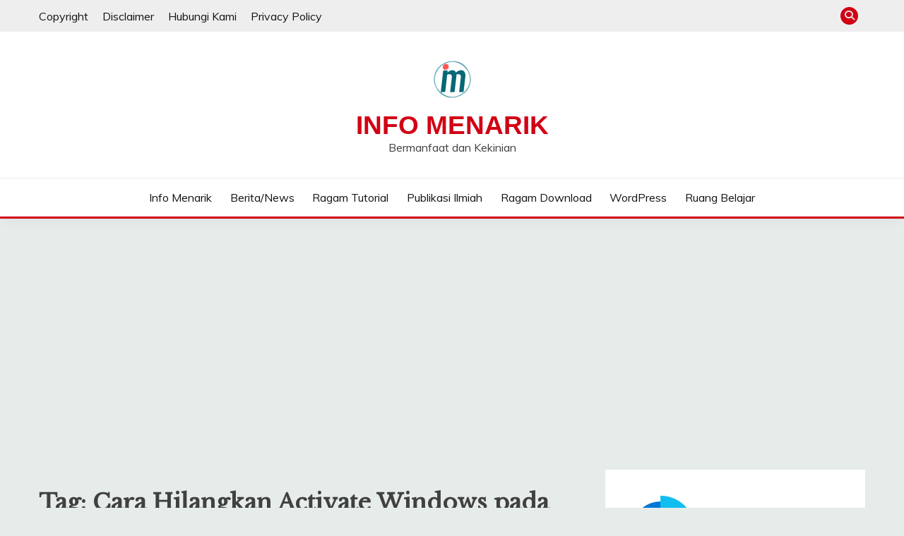

--- FILE ---
content_type: text/html; charset=UTF-8
request_url: https://infomenarik.org/tag/cara-hilangkan-activate-windows-pada-laptop/
body_size: 15668
content:
<!doctype html>
<html lang="id">
<head>
	<meta charset="UTF-8">
	<meta name="viewport" content="width=device-width, initial-scale=1">
	<link rel="profile" href="https://gmpg.org/xfn/11">

	<meta name='robots' content='index, follow, max-image-preview:large, max-snippet:-1, max-video-preview:-1' />

	<!-- This site is optimized with the Yoast SEO plugin v26.8 - https://yoast.com/product/yoast-seo-wordpress/ -->
	<title>Cara Hilangkan Activate Windows pada Laptop Archives - Info Menarik</title>
	<link rel="canonical" href="https://infomenarik.org/tag/cara-hilangkan-activate-windows-pada-laptop/" />
	<meta property="og:locale" content="id_ID" />
	<meta property="og:type" content="article" />
	<meta property="og:title" content="Cara Hilangkan Activate Windows pada Laptop Archives - Info Menarik" />
	<meta property="og:url" content="https://infomenarik.org/tag/cara-hilangkan-activate-windows-pada-laptop/" />
	<meta property="og:site_name" content="Info Menarik" />
	<meta name="twitter:card" content="summary_large_image" />
	<script type="application/ld+json" class="yoast-schema-graph">{"@context":"https://schema.org","@graph":[{"@type":"CollectionPage","@id":"https://infomenarik.org/tag/cara-hilangkan-activate-windows-pada-laptop/","url":"https://infomenarik.org/tag/cara-hilangkan-activate-windows-pada-laptop/","name":"Cara Hilangkan Activate Windows pada Laptop Archives - Info Menarik","isPartOf":{"@id":"https://infomenarik.org/#website"},"primaryImageOfPage":{"@id":"https://infomenarik.org/tag/cara-hilangkan-activate-windows-pada-laptop/#primaryimage"},"image":{"@id":"https://infomenarik.org/tag/cara-hilangkan-activate-windows-pada-laptop/#primaryimage"},"thumbnailUrl":"https://infomenarik.org/wp-content/uploads/2022/04/Exclude-1.png","breadcrumb":{"@id":"https://infomenarik.org/tag/cara-hilangkan-activate-windows-pada-laptop/#breadcrumb"},"inLanguage":"id"},{"@type":"ImageObject","inLanguage":"id","@id":"https://infomenarik.org/tag/cara-hilangkan-activate-windows-pada-laptop/#primaryimage","url":"https://infomenarik.org/wp-content/uploads/2022/04/Exclude-1.png","contentUrl":"https://infomenarik.org/wp-content/uploads/2022/04/Exclude-1.png","width":1280,"height":720,"caption":"Cara Hilangkan Activate Windows"},{"@type":"BreadcrumbList","@id":"https://infomenarik.org/tag/cara-hilangkan-activate-windows-pada-laptop/#breadcrumb","itemListElement":[{"@type":"ListItem","position":1,"name":"Home","item":"https://infomenarik.org/"},{"@type":"ListItem","position":2,"name":"Cara Hilangkan Activate Windows pada Laptop"}]},{"@type":"WebSite","@id":"https://infomenarik.org/#website","url":"https://infomenarik.org/","name":"Info Menarik","description":"Bermanfaat dan Kekinian","publisher":{"@id":"https://infomenarik.org/#organization"},"potentialAction":[{"@type":"SearchAction","target":{"@type":"EntryPoint","urlTemplate":"https://infomenarik.org/?s={search_term_string}"},"query-input":{"@type":"PropertyValueSpecification","valueRequired":true,"valueName":"search_term_string"}}],"inLanguage":"id"},{"@type":"Organization","@id":"https://infomenarik.org/#organization","name":"Info Menarik","url":"https://infomenarik.org/","logo":{"@type":"ImageObject","inLanguage":"id","@id":"https://infomenarik.org/#/schema/logo/image/","url":"https://infomenarik.org/wp-content/uploads/2022/04/cropped-Info-Menarik-2-e1649218359879.png","contentUrl":"https://infomenarik.org/wp-content/uploads/2022/04/cropped-Info-Menarik-2-e1649218359879.png","width":65,"height":65,"caption":"Info Menarik"},"image":{"@id":"https://infomenarik.org/#/schema/logo/image/"}}]}</script>
	<!-- / Yoast SEO plugin. -->


<link rel='dns-prefetch' href='//www.googletagmanager.com' />
<link rel='dns-prefetch' href='//fonts.googleapis.com' />
<link rel='dns-prefetch' href='//pagead2.googlesyndication.com' />
<link rel="alternate" type="application/rss+xml" title="Info Menarik &raquo; Feed" href="https://infomenarik.org/feed/" />
<link rel="alternate" type="application/rss+xml" title="Info Menarik &raquo; Umpan Komentar" href="https://infomenarik.org/comments/feed/" />
<script id="wpp-js" src="https://infomenarik.org/wp-content/plugins/wordpress-popular-posts/assets/js/wpp.min.js?ver=7.3.6" data-sampling="0" data-sampling-rate="100" data-api-url="https://infomenarik.org/wp-json/wordpress-popular-posts" data-post-id="0" data-token="52ede897fa" data-lang="0" data-debug="0"></script>
<link rel="alternate" type="application/rss+xml" title="Info Menarik &raquo; Cara Hilangkan Activate Windows pada Laptop Umpan Tag" href="https://infomenarik.org/tag/cara-hilangkan-activate-windows-pada-laptop/feed/" />
<style id='wp-img-auto-sizes-contain-inline-css'>
img:is([sizes=auto i],[sizes^="auto," i]){contain-intrinsic-size:3000px 1500px}
/*# sourceURL=wp-img-auto-sizes-contain-inline-css */
</style>
<link rel='stylesheet' id='dashicons-css' href='https://infomenarik.org/wp-includes/css/dashicons.min.css?ver=6.9' media='all' />
<link rel='stylesheet' id='post-views-counter-frontend-css' href='https://infomenarik.org/wp-content/plugins/post-views-counter/css/frontend.css?ver=1.7.3' media='all' />
<style id='wp-emoji-styles-inline-css'>

	img.wp-smiley, img.emoji {
		display: inline !important;
		border: none !important;
		box-shadow: none !important;
		height: 1em !important;
		width: 1em !important;
		margin: 0 0.07em !important;
		vertical-align: -0.1em !important;
		background: none !important;
		padding: 0 !important;
	}
/*# sourceURL=wp-emoji-styles-inline-css */
</style>
<style id='wp-block-library-inline-css'>
:root{--wp-block-synced-color:#7a00df;--wp-block-synced-color--rgb:122,0,223;--wp-bound-block-color:var(--wp-block-synced-color);--wp-editor-canvas-background:#ddd;--wp-admin-theme-color:#007cba;--wp-admin-theme-color--rgb:0,124,186;--wp-admin-theme-color-darker-10:#006ba1;--wp-admin-theme-color-darker-10--rgb:0,107,160.5;--wp-admin-theme-color-darker-20:#005a87;--wp-admin-theme-color-darker-20--rgb:0,90,135;--wp-admin-border-width-focus:2px}@media (min-resolution:192dpi){:root{--wp-admin-border-width-focus:1.5px}}.wp-element-button{cursor:pointer}:root .has-very-light-gray-background-color{background-color:#eee}:root .has-very-dark-gray-background-color{background-color:#313131}:root .has-very-light-gray-color{color:#eee}:root .has-very-dark-gray-color{color:#313131}:root .has-vivid-green-cyan-to-vivid-cyan-blue-gradient-background{background:linear-gradient(135deg,#00d084,#0693e3)}:root .has-purple-crush-gradient-background{background:linear-gradient(135deg,#34e2e4,#4721fb 50%,#ab1dfe)}:root .has-hazy-dawn-gradient-background{background:linear-gradient(135deg,#faaca8,#dad0ec)}:root .has-subdued-olive-gradient-background{background:linear-gradient(135deg,#fafae1,#67a671)}:root .has-atomic-cream-gradient-background{background:linear-gradient(135deg,#fdd79a,#004a59)}:root .has-nightshade-gradient-background{background:linear-gradient(135deg,#330968,#31cdcf)}:root .has-midnight-gradient-background{background:linear-gradient(135deg,#020381,#2874fc)}:root{--wp--preset--font-size--normal:16px;--wp--preset--font-size--huge:42px}.has-regular-font-size{font-size:1em}.has-larger-font-size{font-size:2.625em}.has-normal-font-size{font-size:var(--wp--preset--font-size--normal)}.has-huge-font-size{font-size:var(--wp--preset--font-size--huge)}.has-text-align-center{text-align:center}.has-text-align-left{text-align:left}.has-text-align-right{text-align:right}.has-fit-text{white-space:nowrap!important}#end-resizable-editor-section{display:none}.aligncenter{clear:both}.items-justified-left{justify-content:flex-start}.items-justified-center{justify-content:center}.items-justified-right{justify-content:flex-end}.items-justified-space-between{justify-content:space-between}.screen-reader-text{border:0;clip-path:inset(50%);height:1px;margin:-1px;overflow:hidden;padding:0;position:absolute;width:1px;word-wrap:normal!important}.screen-reader-text:focus{background-color:#ddd;clip-path:none;color:#444;display:block;font-size:1em;height:auto;left:5px;line-height:normal;padding:15px 23px 14px;text-decoration:none;top:5px;width:auto;z-index:100000}html :where(.has-border-color){border-style:solid}html :where([style*=border-top-color]){border-top-style:solid}html :where([style*=border-right-color]){border-right-style:solid}html :where([style*=border-bottom-color]){border-bottom-style:solid}html :where([style*=border-left-color]){border-left-style:solid}html :where([style*=border-width]){border-style:solid}html :where([style*=border-top-width]){border-top-style:solid}html :where([style*=border-right-width]){border-right-style:solid}html :where([style*=border-bottom-width]){border-bottom-style:solid}html :where([style*=border-left-width]){border-left-style:solid}html :where(img[class*=wp-image-]){height:auto;max-width:100%}:where(figure){margin:0 0 1em}html :where(.is-position-sticky){--wp-admin--admin-bar--position-offset:var(--wp-admin--admin-bar--height,0px)}@media screen and (max-width:600px){html :where(.is-position-sticky){--wp-admin--admin-bar--position-offset:0px}}

/*# sourceURL=wp-block-library-inline-css */
</style><style id='wp-block-page-list-inline-css'>
.wp-block-navigation .wp-block-page-list{align-items:var(--navigation-layout-align,initial);background-color:inherit;display:flex;flex-direction:var(--navigation-layout-direction,initial);flex-wrap:var(--navigation-layout-wrap,wrap);justify-content:var(--navigation-layout-justify,initial)}.wp-block-navigation .wp-block-navigation-item{background-color:inherit}.wp-block-page-list{box-sizing:border-box}
/*# sourceURL=https://infomenarik.org/wp-includes/blocks/page-list/style.min.css */
</style>
<style id='global-styles-inline-css'>
:root{--wp--preset--aspect-ratio--square: 1;--wp--preset--aspect-ratio--4-3: 4/3;--wp--preset--aspect-ratio--3-4: 3/4;--wp--preset--aspect-ratio--3-2: 3/2;--wp--preset--aspect-ratio--2-3: 2/3;--wp--preset--aspect-ratio--16-9: 16/9;--wp--preset--aspect-ratio--9-16: 9/16;--wp--preset--color--black: #000000;--wp--preset--color--cyan-bluish-gray: #abb8c3;--wp--preset--color--white: #ffffff;--wp--preset--color--pale-pink: #f78da7;--wp--preset--color--vivid-red: #cf2e2e;--wp--preset--color--luminous-vivid-orange: #ff6900;--wp--preset--color--luminous-vivid-amber: #fcb900;--wp--preset--color--light-green-cyan: #7bdcb5;--wp--preset--color--vivid-green-cyan: #00d084;--wp--preset--color--pale-cyan-blue: #8ed1fc;--wp--preset--color--vivid-cyan-blue: #0693e3;--wp--preset--color--vivid-purple: #9b51e0;--wp--preset--gradient--vivid-cyan-blue-to-vivid-purple: linear-gradient(135deg,rgb(6,147,227) 0%,rgb(155,81,224) 100%);--wp--preset--gradient--light-green-cyan-to-vivid-green-cyan: linear-gradient(135deg,rgb(122,220,180) 0%,rgb(0,208,130) 100%);--wp--preset--gradient--luminous-vivid-amber-to-luminous-vivid-orange: linear-gradient(135deg,rgb(252,185,0) 0%,rgb(255,105,0) 100%);--wp--preset--gradient--luminous-vivid-orange-to-vivid-red: linear-gradient(135deg,rgb(255,105,0) 0%,rgb(207,46,46) 100%);--wp--preset--gradient--very-light-gray-to-cyan-bluish-gray: linear-gradient(135deg,rgb(238,238,238) 0%,rgb(169,184,195) 100%);--wp--preset--gradient--cool-to-warm-spectrum: linear-gradient(135deg,rgb(74,234,220) 0%,rgb(151,120,209) 20%,rgb(207,42,186) 40%,rgb(238,44,130) 60%,rgb(251,105,98) 80%,rgb(254,248,76) 100%);--wp--preset--gradient--blush-light-purple: linear-gradient(135deg,rgb(255,206,236) 0%,rgb(152,150,240) 100%);--wp--preset--gradient--blush-bordeaux: linear-gradient(135deg,rgb(254,205,165) 0%,rgb(254,45,45) 50%,rgb(107,0,62) 100%);--wp--preset--gradient--luminous-dusk: linear-gradient(135deg,rgb(255,203,112) 0%,rgb(199,81,192) 50%,rgb(65,88,208) 100%);--wp--preset--gradient--pale-ocean: linear-gradient(135deg,rgb(255,245,203) 0%,rgb(182,227,212) 50%,rgb(51,167,181) 100%);--wp--preset--gradient--electric-grass: linear-gradient(135deg,rgb(202,248,128) 0%,rgb(113,206,126) 100%);--wp--preset--gradient--midnight: linear-gradient(135deg,rgb(2,3,129) 0%,rgb(40,116,252) 100%);--wp--preset--font-size--small: 16px;--wp--preset--font-size--medium: 20px;--wp--preset--font-size--large: 25px;--wp--preset--font-size--x-large: 42px;--wp--preset--font-size--larger: 35px;--wp--preset--spacing--20: 0.44rem;--wp--preset--spacing--30: 0.67rem;--wp--preset--spacing--40: 1rem;--wp--preset--spacing--50: 1.5rem;--wp--preset--spacing--60: 2.25rem;--wp--preset--spacing--70: 3.38rem;--wp--preset--spacing--80: 5.06rem;--wp--preset--shadow--natural: 6px 6px 9px rgba(0, 0, 0, 0.2);--wp--preset--shadow--deep: 12px 12px 50px rgba(0, 0, 0, 0.4);--wp--preset--shadow--sharp: 6px 6px 0px rgba(0, 0, 0, 0.2);--wp--preset--shadow--outlined: 6px 6px 0px -3px rgb(255, 255, 255), 6px 6px rgb(0, 0, 0);--wp--preset--shadow--crisp: 6px 6px 0px rgb(0, 0, 0);}:where(.is-layout-flex){gap: 0.5em;}:where(.is-layout-grid){gap: 0.5em;}body .is-layout-flex{display: flex;}.is-layout-flex{flex-wrap: wrap;align-items: center;}.is-layout-flex > :is(*, div){margin: 0;}body .is-layout-grid{display: grid;}.is-layout-grid > :is(*, div){margin: 0;}:where(.wp-block-columns.is-layout-flex){gap: 2em;}:where(.wp-block-columns.is-layout-grid){gap: 2em;}:where(.wp-block-post-template.is-layout-flex){gap: 1.25em;}:where(.wp-block-post-template.is-layout-grid){gap: 1.25em;}.has-black-color{color: var(--wp--preset--color--black) !important;}.has-cyan-bluish-gray-color{color: var(--wp--preset--color--cyan-bluish-gray) !important;}.has-white-color{color: var(--wp--preset--color--white) !important;}.has-pale-pink-color{color: var(--wp--preset--color--pale-pink) !important;}.has-vivid-red-color{color: var(--wp--preset--color--vivid-red) !important;}.has-luminous-vivid-orange-color{color: var(--wp--preset--color--luminous-vivid-orange) !important;}.has-luminous-vivid-amber-color{color: var(--wp--preset--color--luminous-vivid-amber) !important;}.has-light-green-cyan-color{color: var(--wp--preset--color--light-green-cyan) !important;}.has-vivid-green-cyan-color{color: var(--wp--preset--color--vivid-green-cyan) !important;}.has-pale-cyan-blue-color{color: var(--wp--preset--color--pale-cyan-blue) !important;}.has-vivid-cyan-blue-color{color: var(--wp--preset--color--vivid-cyan-blue) !important;}.has-vivid-purple-color{color: var(--wp--preset--color--vivid-purple) !important;}.has-black-background-color{background-color: var(--wp--preset--color--black) !important;}.has-cyan-bluish-gray-background-color{background-color: var(--wp--preset--color--cyan-bluish-gray) !important;}.has-white-background-color{background-color: var(--wp--preset--color--white) !important;}.has-pale-pink-background-color{background-color: var(--wp--preset--color--pale-pink) !important;}.has-vivid-red-background-color{background-color: var(--wp--preset--color--vivid-red) !important;}.has-luminous-vivid-orange-background-color{background-color: var(--wp--preset--color--luminous-vivid-orange) !important;}.has-luminous-vivid-amber-background-color{background-color: var(--wp--preset--color--luminous-vivid-amber) !important;}.has-light-green-cyan-background-color{background-color: var(--wp--preset--color--light-green-cyan) !important;}.has-vivid-green-cyan-background-color{background-color: var(--wp--preset--color--vivid-green-cyan) !important;}.has-pale-cyan-blue-background-color{background-color: var(--wp--preset--color--pale-cyan-blue) !important;}.has-vivid-cyan-blue-background-color{background-color: var(--wp--preset--color--vivid-cyan-blue) !important;}.has-vivid-purple-background-color{background-color: var(--wp--preset--color--vivid-purple) !important;}.has-black-border-color{border-color: var(--wp--preset--color--black) !important;}.has-cyan-bluish-gray-border-color{border-color: var(--wp--preset--color--cyan-bluish-gray) !important;}.has-white-border-color{border-color: var(--wp--preset--color--white) !important;}.has-pale-pink-border-color{border-color: var(--wp--preset--color--pale-pink) !important;}.has-vivid-red-border-color{border-color: var(--wp--preset--color--vivid-red) !important;}.has-luminous-vivid-orange-border-color{border-color: var(--wp--preset--color--luminous-vivid-orange) !important;}.has-luminous-vivid-amber-border-color{border-color: var(--wp--preset--color--luminous-vivid-amber) !important;}.has-light-green-cyan-border-color{border-color: var(--wp--preset--color--light-green-cyan) !important;}.has-vivid-green-cyan-border-color{border-color: var(--wp--preset--color--vivid-green-cyan) !important;}.has-pale-cyan-blue-border-color{border-color: var(--wp--preset--color--pale-cyan-blue) !important;}.has-vivid-cyan-blue-border-color{border-color: var(--wp--preset--color--vivid-cyan-blue) !important;}.has-vivid-purple-border-color{border-color: var(--wp--preset--color--vivid-purple) !important;}.has-vivid-cyan-blue-to-vivid-purple-gradient-background{background: var(--wp--preset--gradient--vivid-cyan-blue-to-vivid-purple) !important;}.has-light-green-cyan-to-vivid-green-cyan-gradient-background{background: var(--wp--preset--gradient--light-green-cyan-to-vivid-green-cyan) !important;}.has-luminous-vivid-amber-to-luminous-vivid-orange-gradient-background{background: var(--wp--preset--gradient--luminous-vivid-amber-to-luminous-vivid-orange) !important;}.has-luminous-vivid-orange-to-vivid-red-gradient-background{background: var(--wp--preset--gradient--luminous-vivid-orange-to-vivid-red) !important;}.has-very-light-gray-to-cyan-bluish-gray-gradient-background{background: var(--wp--preset--gradient--very-light-gray-to-cyan-bluish-gray) !important;}.has-cool-to-warm-spectrum-gradient-background{background: var(--wp--preset--gradient--cool-to-warm-spectrum) !important;}.has-blush-light-purple-gradient-background{background: var(--wp--preset--gradient--blush-light-purple) !important;}.has-blush-bordeaux-gradient-background{background: var(--wp--preset--gradient--blush-bordeaux) !important;}.has-luminous-dusk-gradient-background{background: var(--wp--preset--gradient--luminous-dusk) !important;}.has-pale-ocean-gradient-background{background: var(--wp--preset--gradient--pale-ocean) !important;}.has-electric-grass-gradient-background{background: var(--wp--preset--gradient--electric-grass) !important;}.has-midnight-gradient-background{background: var(--wp--preset--gradient--midnight) !important;}.has-small-font-size{font-size: var(--wp--preset--font-size--small) !important;}.has-medium-font-size{font-size: var(--wp--preset--font-size--medium) !important;}.has-large-font-size{font-size: var(--wp--preset--font-size--large) !important;}.has-x-large-font-size{font-size: var(--wp--preset--font-size--x-large) !important;}
/*# sourceURL=global-styles-inline-css */
</style>

<style id='classic-theme-styles-inline-css'>
/*! This file is auto-generated */
.wp-block-button__link{color:#fff;background-color:#32373c;border-radius:9999px;box-shadow:none;text-decoration:none;padding:calc(.667em + 2px) calc(1.333em + 2px);font-size:1.125em}.wp-block-file__button{background:#32373c;color:#fff;text-decoration:none}
/*# sourceURL=/wp-includes/css/classic-themes.min.css */
</style>
<link rel='stylesheet' id='contact-form-7-css' href='https://infomenarik.org/wp-content/plugins/contact-form-7/includes/css/styles.css?ver=6.1.4' media='all' />
<link rel='stylesheet' id='toc-screen-css' href='https://infomenarik.org/wp-content/plugins/table-of-contents-plus/screen.min.css?ver=2411.1' media='all' />
<link rel='stylesheet' id='wordpress-popular-posts-css-css' href='https://infomenarik.org/wp-content/plugins/wordpress-popular-posts/assets/css/wpp.css?ver=7.3.6' media='all' />
<link rel='stylesheet' id='Muli:400,300italic,300-css' href='//fonts.googleapis.com/css?family=Muli%3A400%2C300italic%2C300&#038;ver=6.9' media='all' />
<link rel='stylesheet' id='Libre+Baskerville-css' href='//fonts.googleapis.com/css?family=Libre+Baskerville&#038;ver=6.9' media='all' />
<link rel='stylesheet' id='font-awesome-6-css' href='https://infomenarik.org/wp-content/themes/fairy/candidthemes/assets/framework/font-awesome-6/css/all.min.css?ver=1.4.2' media='all' />
<link rel='stylesheet' id='slick-css' href='https://infomenarik.org/wp-content/themes/fairy/candidthemes/assets/framework/slick/slick.css?ver=1.4.2' media='all' />
<link rel='stylesheet' id='slick-theme-css' href='https://infomenarik.org/wp-content/themes/fairy/candidthemes/assets/framework/slick/slick-theme.css?ver=1.4.2' media='all' />
<link rel='stylesheet' id='fairy-style-css' href='https://infomenarik.org/wp-content/themes/fairy/style.css?ver=1.4.2' media='all' />
<style id='fairy-style-inline-css'>
.primary-color, p a, h1 a, h2 a, h3 a, h4 a, h5 a, .author-title a, figure a, table a, span a, strong a, li a, h1 a, .btn-primary-border, .main-navigation #primary-menu > li > a:hover, .widget-area .widget a:hover, .widget-area .widget a:focus, .card-bg-image .card_body a:hover, .main-navigation #primary-menu > li.focus > a, .card-blog-post .category-label-group a:hover, .card_title a:hover, .card-blog-post .entry-meta a:hover, .site-title a:visited, .post-navigation .nav-links > * a:hover, .post-navigation .nav-links > * a:focus, .wp-block-button.is-style-outline .wp-block-button__link, .error-404-title, .ct-dark-mode a:hover, .ct-dark-mode .widget ul li a:hover, .ct-dark-mode .widget-area .widget ul li a:hover, .ct-dark-mode .post-navigation .nav-links > * a, .ct-dark-mode .author-wrapper .author-title a, .ct-dark-mode .wp-calendar-nav a, .site-footer a:hover, .top-header-toggle-btn, .woocommerce ul.products li.product .woocommerce-loop-category__title:hover, .woocommerce ul.products li.product .woocommerce-loop-product__title:hover, .woocommerce ul.products li.product h3:hover, .entry-content dl a, .entry-content table a, .entry-content ul a, .breadcrumb-trail .trial-items a:hover, .breadcrumbs ul a:hover, .breadcrumb-trail .trial-items .trial-end a, .breadcrumbs ul li:last-child a, .comment-list .comment .comment-body a, .comment-list .comment .comment-body .comment-metadata a.comment-edit-link { color: #d10014; }.primary-bg, .btn-primary, .main-navigation ul ul a, #secondary .widget .widget-title:after, .search-form .search-submit, .category-label-group a:after, .posts-navigation .nav-links a, .category-label-group.bg-label a, .wp-block-button__link, .wp-block-button.is-style-outline .wp-block-button__link:hover, button, input[type="button"], input[type="reset"], input[type="submit"], .pagination .page-numbers.current, .pagination .page-numbers:hover, table #today, .tagcloud .tag-cloud-link:hover, .footer-go-to-top, .woocommerce ul.products li.product .button,
.woocommerce #respond input#submit.alt, .woocommerce a.button.alt, .woocommerce button.button.alt, .woocommerce input.button.alt,
.woocommerce #respond input#submit.alt.disabled, .woocommerce #respond input#submit.alt.disabled:hover, .woocommerce #respond input#submit.alt:disabled, .woocommerce #respond input#submit.alt:disabled:hover, .woocommerce #respond input#submit.alt:disabled[disabled], .woocommerce #respond input#submit.alt:disabled[disabled]:hover, .woocommerce a.button.alt.disabled, .woocommerce a.button.alt.disabled:hover, .woocommerce a.button.alt:disabled, .woocommerce a.button.alt:disabled:hover, .woocommerce a.button.alt:disabled[disabled], .woocommerce a.button.alt:disabled[disabled]:hover, .woocommerce button.button.alt.disabled, .woocommerce button.button.alt.disabled:hover, .woocommerce button.button.alt:disabled, .woocommerce button.button.alt:disabled:hover, .woocommerce button.button.alt:disabled[disabled], .woocommerce button.button.alt:disabled[disabled]:hover, .woocommerce input.button.alt.disabled, .woocommerce input.button.alt.disabled:hover, .woocommerce input.button.alt:disabled, .woocommerce input.button.alt:disabled:hover, .woocommerce input.button.alt:disabled[disabled], .woocommerce input.button.alt:disabled[disabled]:hover, .woocommerce .widget_price_filter .ui-slider .ui-slider-range, .woocommerce .widget_price_filter .ui-slider .ui-slider-handle, .fairy-menu-social li a[href*="mailto:"], .ajax-pagination .show-more { background-color: #d10014; }.primary-border, .btn-primary-border, .site-header-v2,.wp-block-button.is-style-outline .wp-block-button__link, .site-header-bottom, .ajax-pagination .show-more { border-color: #d10014; }a:focus, button.slick-arrow:focus, input[type=text]:focus, input[type=email]:focus, input[type=password]:focus, input[type=search]:focus, input[type=file]:focus, input[type=number]:focus, input[type=datetime]:focus, input[type=url]:focus, select:focus, textarea:focus { outline-color: #d10014; }.entry-content a { text-decoration-color: #d10014; }.post-thumbnail a:focus img, .card_media a:focus img, article.sticky .card-blog-post { border-color: #d10014; }.site-title, .site-title a, h1.site-title a, p.site-title a,  .site-title a:visited { color: #d10014; }.site-description { color: #404040; }
                    .card-bg-image:after, .card-bg-image.card-promo .card_media a:after{
                    background-image: linear-gradient(45deg, rgba(209, 0, 20, 0.5), rgba(0, 0, 0, 0.5));
                    }
                    
                    .card-blog-post, .widget-area .widget{
                    box-shadow: none;
                    }
                    
                    .entry-content a{
                   text-decoration: underline;
                    }
                    body, button, input, select, optgroup, textarea { font-family: 'Muli'; }h1, h2, h3, h4, h5, h6, .entry-content h1 { font-family: 'Libre Baskerville'; }
/*# sourceURL=fairy-style-inline-css */
</style>
<script src="https://infomenarik.org/wp-includes/js/jquery/jquery.min.js?ver=3.7.1" id="jquery-core-js"></script>
<script src="https://infomenarik.org/wp-includes/js/jquery/jquery-migrate.min.js?ver=3.4.1" id="jquery-migrate-js"></script>

<!-- Potongan tag Google (gtag.js) ditambahkan oleh Site Kit -->
<!-- Snippet Google Analytics telah ditambahkan oleh Site Kit -->
<script src="https://www.googletagmanager.com/gtag/js?id=GT-P82N2FH" id="google_gtagjs-js" async></script>
<script id="google_gtagjs-js-after">
window.dataLayer = window.dataLayer || [];function gtag(){dataLayer.push(arguments);}
gtag("set","linker",{"domains":["infomenarik.org"]});
gtag("js", new Date());
gtag("set", "developer_id.dZTNiMT", true);
gtag("config", "GT-P82N2FH");
//# sourceURL=google_gtagjs-js-after
</script>
<link rel="https://api.w.org/" href="https://infomenarik.org/wp-json/" /><link rel="alternate" title="JSON" type="application/json" href="https://infomenarik.org/wp-json/wp/v2/tags/1008" /><link rel="EditURI" type="application/rsd+xml" title="RSD" href="https://infomenarik.org/xmlrpc.php?rsd" />
<meta name="generator" content="WordPress 6.9" />
<meta name="generator" content="Site Kit by Google 1.170.0" />            <style id="wpp-loading-animation-styles">@-webkit-keyframes bgslide{from{background-position-x:0}to{background-position-x:-200%}}@keyframes bgslide{from{background-position-x:0}to{background-position-x:-200%}}.wpp-widget-block-placeholder,.wpp-shortcode-placeholder{margin:0 auto;width:60px;height:3px;background:#dd3737;background:linear-gradient(90deg,#dd3737 0%,#571313 10%,#dd3737 100%);background-size:200% auto;border-radius:3px;-webkit-animation:bgslide 1s infinite linear;animation:bgslide 1s infinite linear}</style>
            
<!-- Meta tag Google AdSense ditambahkan oleh Site Kit -->
<meta name="google-adsense-platform-account" content="ca-host-pub-2644536267352236">
<meta name="google-adsense-platform-domain" content="sitekit.withgoogle.com">
<!-- Akhir tag meta Google AdSense yang ditambahkan oleh Site Kit -->

<!-- Snippet Google AdSense telah ditambahkan oleh Site Kit -->
<script async src="https://pagead2.googlesyndication.com/pagead/js/adsbygoogle.js?client=ca-pub-3556402456433615&amp;host=ca-host-pub-2644536267352236" crossorigin="anonymous"></script>

<!-- Snippet Google AdSense penutup telah ditambahkan oleh Site Kit -->
<link rel="icon" href="https://infomenarik.org/wp-content/uploads/2022/04/Info-Menarik-3-120x120.png" sizes="32x32" />
<link rel="icon" href="https://infomenarik.org/wp-content/uploads/2022/04/Info-Menarik-3-300x300.png" sizes="192x192" />
<link rel="apple-touch-icon" href="https://infomenarik.org/wp-content/uploads/2022/04/Info-Menarik-3-300x300.png" />
<meta name="msapplication-TileImage" content="https://infomenarik.org/wp-content/uploads/2022/04/Info-Menarik-3-300x300.png" />
</head>

<body class="archive tag tag-cara-hilangkan-activate-windows-pada-laptop tag-1008 wp-custom-logo wp-embed-responsive wp-theme-fairy hfeed ct-sticky-sidebar fairy-fontawesome-version-5">
<div id="page" class="site">
        <a class="skip-link screen-reader-text" href="#content">Skip to content</a>
            <section class="search-section">
            <div class="container">
                <button class="close-btn"><i class="fa fa-times"></i></button>
                <form role="search" method="get" class="search-form" action="https://infomenarik.org/">
				<label>
					<span class="screen-reader-text">Cari untuk:</span>
					<input type="search" class="search-field" placeholder="Cari &hellip;" value="" name="s" />
				</label>
				<input type="submit" class="search-submit" value="Cari" />
			</form>            </div>
        </section>
            <header id="masthead" class="site-header text-center site-header-v2">
                            <section class="site-header-topbar">
                    <a href="#" class="top-header-toggle-btn">
                        <i class="fa fa-chevron-down" aria-hidden="true"></i>
                    </a>
                    <div class="container">
                        <div class="row">
                            <div class="col col-sm-2-3 col-md-2-3 col-lg-2-4">
                                        <nav class="site-header-top-nav">
            <ul class="site-header-top-menu"><li class="page_item page-item-80"><a href="https://infomenarik.org/info-iklan/">Copyright</a></li>
<li class="page_item page-item-2959"><a href="https://infomenarik.org/disclaimer/">Disclaimer</a></li>
<li class="page_item page-item-2974"><a href="https://infomenarik.org/hubungi-kami/">Hubungi Kami</a></li>
<li class="page_item page-item-3"><a href="https://infomenarik.org/privacy-policy/">Privacy Policy</a></li>
</ul>
        </nav>
                                </div>
                            <div class="col col-sm-1-3 col-md-1-3 col-lg-1-4">
                                <div class="fairy-menu-social topbar-flex-grid">
                                            <button class="search-toggle"><i class="fa fa-search"></i></button>
                                    </div>
                            </div>
                        </div>
                    </div>
                </section>
            
        <div id="site-nav-wrap">
            <section id="site-navigation" class="site-header-top header-main-bar" >
                <div class="container">
                    <div class="row">
                        <div class="col-1-1">
                                    <div class="site-branding">
            <a href="https://infomenarik.org/" class="custom-logo-link" rel="home"><img width="65" height="65" src="https://infomenarik.org/wp-content/uploads/2022/04/cropped-Info-Menarik-2-e1649218359879.png" class="custom-logo" alt="Info Menarik" decoding="async" /></a>                <p class="site-title"><a href="https://infomenarik.org/" rel="home">Info Menarik</a></p>
                            <p class="site-description">Bermanfaat dan Kekinian</p>
                    </div><!-- .site-branding -->

        <button id="menu-toggle-button" class="menu-toggle" aria-controls="primary-menu" aria-expanded="false">
            <span class="line"></span>
            <span class="line"></span>
            <span class="line"></span>
        </button>
                            </div>

                    </div>
                </div>
            </section>

            <section class="site-header-bottom ">
                <div class="container">
                            <nav class="main-navigation">
            <ul id="primary-menu" class="nav navbar-nav nav-menu justify-content-center">
                <li id="menu-item-3078" class="menu-item menu-item-type-taxonomy menu-item-object-category menu-item-3078"><a href="https://infomenarik.org/category/info-menarik/">Info Menarik</a></li>
<li id="menu-item-3075" class="menu-item menu-item-type-taxonomy menu-item-object-category menu-item-3075"><a href="https://infomenarik.org/category/berita-news/">Berita/News</a></li>
<li id="menu-item-3074" class="menu-item menu-item-type-taxonomy menu-item-object-category menu-item-3074"><a href="https://infomenarik.org/category/ragam-tutorial/">Ragam Tutorial</a></li>
<li id="menu-item-3076" class="menu-item menu-item-type-taxonomy menu-item-object-category menu-item-3076"><a href="https://infomenarik.org/category/publikasi-ilmiah/">Publikasi Ilmiah</a></li>
<li id="menu-item-3077" class="menu-item menu-item-type-taxonomy menu-item-object-category menu-item-3077"><a href="https://infomenarik.org/category/ragam-download/">Ragam Download</a></li>
<li id="menu-item-3079" class="menu-item menu-item-type-taxonomy menu-item-object-category menu-item-3079"><a href="https://infomenarik.org/category/wordpress/">WordPress</a></li>
<li id="menu-item-3094" class="menu-item menu-item-type-custom menu-item-object-custom menu-item-3094"><a href="https://infomenarik.org/ruangbelajar/">Ruang Belajar</a></li>
                <button class="close_nav"><i class="fa fa-times"></i></button>
            </ul>
        </nav><!-- #site-navigation -->

                </div>
            </section>
        </div>
            </header><!-- #masthead -->
    <div id="content" class="site-content">
<main class="site-main">
    <section class="blog-list-section archive-list-section sec-spacing">
        <div class="container">
                        <div class="row ">
                <div id="primary" class="col-1-1 col-md-2-3">
                    <div class="page-header">
                        <h1 class="page-title">Tag: <span>Cara Hilangkan Activate Windows pada Laptop</span></h1>                    </div><!-- .page-header -->
                                    <div class="fairy-breadcrumb-wrapper">
                    <div class='breadcrumbs init-animate clearfix'><div id='fairy-breadcrumbs' class='clearfix'><div role="navigation" aria-label="Breadcrumbs" class="breadcrumb-trail breadcrumbs" itemprop="breadcrumb"><ul class="trail-items" itemscope itemtype="http://schema.org/BreadcrumbList"><meta name="numberOfItems" content="2" /><meta name="itemListOrder" content="Ascending" /><li itemprop="itemListElement" itemscope itemtype="http://schema.org/ListItem" class="trail-item trail-begin"><a href="https://infomenarik.org/" rel="home" itemprop="item"><span itemprop="name">Home</span></a><meta itemprop="position" content="1" /></li><li itemprop="itemListElement" itemscope itemtype="http://schema.org/ListItem" class="trail-item trail-end"><a href="https://infomenarik.org/tag/cara-hilangkan-activate-windows-pada-laptop/" itemprop="item"><span itemprop="name">Cara Hilangkan Activate Windows pada Laptop</span></a><meta itemprop="position" content="2" /></li></ul></div></div></div>                </div>
                                            <div class="fairy-content-area ">


                            
<article id="post-3368" class="post-3368 post type-post status-publish format-standard has-post-thumbnail hentry category-info-menarik category-teknologi tag-cara-aktivasi-windows-10 tag-cara-hilangkan-activate-windows-10 tag-cara-hilangkan-activate-windows-laptop-atau-pc tag-cara-hilangkan-activate-windows-pada-laptop tag-cara-hilangkan-activate-windows-pada-laptop-atau-pc tag-cara-hilangkan-activate-windows-pada-pc">
    <!-- 
        for full single column card layout add [.card-full-width] class 
        for reverse align for figure and card_body add [.reverse-row] class in .card-blog-post
    -->
        <div class="card card-blog-post card-full-width">
                    <figure class="post-thumbnail card_media">
                <a href="https://infomenarik.org/cara-hilangkan-activate-windows-pada-laptop-atau-pc/">
                    <img width="1280" height="720" src="https://infomenarik.org/wp-content/uploads/2022/04/Exclude-1.png" class="attachment-post-thumbnail size-post-thumbnail wp-post-image" alt="Cara Hilangkan Activate Windows" decoding="async" fetchpriority="high" srcset="https://infomenarik.org/wp-content/uploads/2022/04/Exclude-1.png 1280w, https://infomenarik.org/wp-content/uploads/2022/04/Exclude-1-300x169.png 300w, https://infomenarik.org/wp-content/uploads/2022/04/Exclude-1-1024x576.png 1024w, https://infomenarik.org/wp-content/uploads/2022/04/Exclude-1-768x432.png 768w" sizes="(max-width: 1280px) 100vw, 1280px" />                </a>
            </figure>
                    <div class="card_body">
            <!-- To have a background category link add [.bg-label] in category-label-group class -->
            <div>
            <div class="category-label-group"><span class="cat-links"><a class="ct-cat-item-10" href="https://infomenarik.org/category/info-menarik/"  rel="category tag">Info Menarik</a> <a class="ct-cat-item-22" href="https://infomenarik.org/category/teknologi/"  rel="category tag">Teknologi</a> </span></div><h2 class="card_title"><a href="https://infomenarik.org/cara-hilangkan-activate-windows-pada-laptop-atau-pc/" rel="bookmark">Cara Hilangkan Activate Windows pada Laptop atau PC</a></h2>                            <div class="entry-meta">
                    <span class="posted-on"><i class="fa fa-calendar"></i><a href="https://infomenarik.org/cara-hilangkan-activate-windows-pada-laptop-atau-pc/" rel="bookmark"><time class="entry-date published" datetime="2022-04-19T06:31:52+07:00">19/04/2022</time><time class="updated" datetime="2022-04-19T07:10:50+07:00">19/04/2022</time></a></span><span class="byline"> <span class="author vcard"><i class="fa fa-user"></i><a class="url fn n" href="https://infomenarik.org/author/admin_o02do4jm/">Admin</a></span></span>                </div><!-- .entry-meta -->
                        </div>
            <div>
            <div class="entry-content">
                <p>Postingan ini Info Menarik akan membagikan cara menghilangkan activate windows di WIN 10/8/7. Terlebih dahulu pembaca sebaiknya mengetahui mengapa pesan watermark itu muncul. Jadi, pesan</p>
            </div>
                            <a href="https://infomenarik.org/cara-hilangkan-activate-windows-pada-laptop-atau-pc/" class="btn btn-primary">
                    Read More                </a>
                            </div>


        </div>
    </div>


    <!--<footer class="entry-footer">
			</footer>--><!-- .entry-footer -->
</article><!-- #post-3368 -->
                        </div>
                                    </div>
                                    <div id="secondary" class="col-12 col-md-1-3 col-lg-1-3">
                        
<aside class="widget-area">
	<section id="text-2" class="widget widget_text">			<div class="textwidget"><div id="statcounter_image" style="display: inline;"><a class="statcounter" title="Web Analytics Made Easy - Statcounter" href="https://statcounter.com/p12739214/?guest=1" target="_blank" rel="noopener"><img decoding="async" src="https://c.statcounter.com/12739214/0/8bc903d7/0/" alt="Web Analytics Made Easy - Statcounter" /><img loading="lazy" decoding="async" class="alignnone wp-image-3056 size-medium" src="https://infomenarik.org/wp-content/uploads/2022/04/Statcounter-300x98.png" alt="Statcounter" width="300" height="98" srcset="https://infomenarik.org/wp-content/uploads/2022/04/Statcounter-300x98.png 300w, https://infomenarik.org/wp-content/uploads/2022/04/Statcounter-1024x334.png 1024w, https://infomenarik.org/wp-content/uploads/2022/04/Statcounter-768x251.png 768w, https://infomenarik.org/wp-content/uploads/2022/04/Statcounter-1536x501.png 1536w, https://infomenarik.org/wp-content/uploads/2022/04/Statcounter-2048x669.png 2048w" sizes="auto, (max-width: 300px) 100vw, 300px" /></a></div>
</div>
		</section><section id="fairy-latest-2" class="widget fairy-latest"><h2 class="widget-title">Info Terbaru</h2>

            <section class="latest-posts-block">
                                    <div class="list-post-block">
                        <ul class="list-post">
                                                            <li>
                                    <div class="post-block-style">

                                        
                                        <div class="post-content">
                                            <div class="category-label-group"><span class="cat-links"><a class="ct-cat-item-16" href="https://infomenarik.org/category/pendidikan/"  rel="category tag">Pendidikan</a> </span></div>                                            <h3 class="post-title">
                                                <a href="https://infomenarik.org/pancasila-sebagai-fondasi-pendidikan-indonesia-2/">Pancasila Sebagai Fondasi Pendidikan Indonesia</a>
                                            </h3>
                                            <div class="post-meta">
                                                <span class="posted-on"><i class="fa fa-calendar"></i><a href="https://infomenarik.org/pancasila-sebagai-fondasi-pendidikan-indonesia-2/" rel="bookmark"><time class="entry-date published updated" datetime="2024-12-28T01:36:51+07:00">28/12/2024</time></a></span>                                            </div>

                                        </div><!-- Post content end -->
                                    </div><!-- Post block style end -->
                                </li><!-- Li 1 end -->

                                                            <li>
                                    <div class="post-block-style">

                                                                                    <div class="post-thumb">
                                                <a href="https://infomenarik.org/yeldaoktriviani-pembelajaran-yang-sesuai-dengan-pancasila-sebagai-fondasi-pendidikan-indonesia-3/">
                                                    <img width="150" height="150" src="https://infomenarik.org/wp-content/uploads/2024/12/WhatsApp-Image-2024-12-28-at-00.57.59-150x150.jpeg" class="attachment-thumbnail size-thumbnail wp-post-image" alt="" decoding="async" loading="lazy" />                                                </a>
                                            </div><!-- Post thumb end -->
                                        
                                        <div class="post-content">
                                            <div class="category-label-group"><span class="cat-links"><a class="ct-cat-item-10" href="https://infomenarik.org/category/info-menarik/"  rel="category tag">Info Menarik</a> <a class="ct-cat-item-16" href="https://infomenarik.org/category/pendidikan/"  rel="category tag">Pendidikan</a> </span></div>                                            <h3 class="post-title">
                                                <a href="https://infomenarik.org/yeldaoktriviani-pembelajaran-yang-sesuai-dengan-pancasila-sebagai-fondasi-pendidikan-indonesia-3/">Pembelajaran yang sesuai dengan Pancasila sebagai fondasi Pendidikan Indonesia</a>
                                            </h3>
                                            <div class="post-meta">
                                                <span class="posted-on"><i class="fa fa-calendar"></i><a href="https://infomenarik.org/yeldaoktriviani-pembelajaran-yang-sesuai-dengan-pancasila-sebagai-fondasi-pendidikan-indonesia-3/" rel="bookmark"><time class="entry-date published updated" datetime="2024-12-28T01:13:51+07:00">28/12/2024</time></a></span>                                            </div>

                                        </div><!-- Post content end -->
                                    </div><!-- Post block style end -->
                                </li><!-- Li 1 end -->

                                                            <li>
                                    <div class="post-block-style">

                                        
                                        <div class="post-content">
                                            <div class="category-label-group"><span class="cat-links"><a class="ct-cat-item-16" href="https://infomenarik.org/category/pendidikan/"  rel="category tag">Pendidikan</a> </span></div>                                            <h3 class="post-title">
                                                <a href="https://infomenarik.org/pancasila-sebagai-fondasi-pendidikan-indonesia/">Pancasila Sebagai Fondasi Pendidikan Indonesia</a>
                                            </h3>
                                            <div class="post-meta">
                                                <span class="posted-on"><i class="fa fa-calendar"></i><a href="https://infomenarik.org/pancasila-sebagai-fondasi-pendidikan-indonesia/" rel="bookmark"><time class="entry-date published updated" datetime="2024-12-27T20:24:32+07:00">27/12/2024</time></a></span>                                            </div>

                                        </div><!-- Post content end -->
                                    </div><!-- Post block style end -->
                                </li><!-- Li 1 end -->

                                                            <li>
                                    <div class="post-block-style">

                                        
                                        <div class="post-content">
                                            <div class="category-label-group"><span class="cat-links"><a class="ct-cat-item-16" href="https://infomenarik.org/category/pendidikan/"  rel="category tag">Pendidikan</a> </span></div>                                            <h3 class="post-title">
                                                <a href="https://infomenarik.org/pembelajaran-yang-sesuai-dengan-pancasila-sebagai-fondasi-pendidikan-indonesia-2/">PEMBELAJARAN YANG SESUAI DENGAN PANCASILA SEBAGAI FONDASI PENDIDIKAN INDONESIA</a>
                                            </h3>
                                            <div class="post-meta">
                                                <span class="posted-on"><i class="fa fa-calendar"></i><a href="https://infomenarik.org/pembelajaran-yang-sesuai-dengan-pancasila-sebagai-fondasi-pendidikan-indonesia-2/" rel="bookmark"><time class="entry-date published updated" datetime="2024-12-27T16:16:42+07:00">27/12/2024</time></a></span>                                            </div>

                                        </div><!-- Post content end -->
                                    </div><!-- Post block style end -->
                                </li><!-- Li 1 end -->

                                                            <li>
                                    <div class="post-block-style">

                                        
                                        <div class="post-content">
                                            <div class="category-label-group"><span class="cat-links"><a class="ct-cat-item-16" href="https://infomenarik.org/category/pendidikan/"  rel="category tag">Pendidikan</a> <a class="ct-cat-item-1" href="https://infomenarik.org/category/uncategorized/"  rel="category tag">Uncategorized</a> </span></div>                                            <h3 class="post-title">
                                                <a href="https://infomenarik.org/pembelajaran-yang-sesuai-dengan-pancasila-sebagai-fondasi-pendidikan-indonesia/">Pembelajaran yang Sesuai dengan Pancasila sebagai  Fondasi Pendidikan Indonesia</a>
                                            </h3>
                                            <div class="post-meta">
                                                <span class="posted-on"><i class="fa fa-calendar"></i><a href="https://infomenarik.org/pembelajaran-yang-sesuai-dengan-pancasila-sebagai-fondasi-pendidikan-indonesia/" rel="bookmark"><time class="entry-date published updated" datetime="2024-12-27T15:37:07+07:00">27/12/2024</time></a></span>                                            </div>

                                        </div><!-- Post content end -->
                                    </div><!-- Post block style end -->
                                </li><!-- Li 1 end -->

                                                            <li>
                                    <div class="post-block-style">

                                        
                                        <div class="post-content">
                                            <div class="category-label-group"><span class="cat-links"><a class="ct-cat-item-16" href="https://infomenarik.org/category/pendidikan/"  rel="category tag">Pendidikan</a> </span></div>                                            <h3 class="post-title">
                                                <a href="https://infomenarik.org/membangun-karakter-bangsa-melalui-pembelajaran-yang-berakar-pada-nilai-nilai-pancasila/">Membangun Karakter Bangsa melalui Pembelajaran yang  Berakar pada Nilai-nilai Pancasila</a>
                                            </h3>
                                            <div class="post-meta">
                                                <span class="posted-on"><i class="fa fa-calendar"></i><a href="https://infomenarik.org/membangun-karakter-bangsa-melalui-pembelajaran-yang-berakar-pada-nilai-nilai-pancasila/" rel="bookmark"><time class="entry-date published" datetime="2024-12-27T10:05:03+07:00">27/12/2024</time><time class="updated" datetime="2024-12-27T11:03:37+07:00">27/12/2024</time></a></span>                                            </div>

                                        </div><!-- Post content end -->
                                    </div><!-- Post block style end -->
                                </li><!-- Li 1 end -->

                                                            <li>
                                    <div class="post-block-style">

                                        
                                        <div class="post-content">
                                            <div class="category-label-group"><span class="cat-links"><a class="ct-cat-item-16" href="https://infomenarik.org/category/pendidikan/"  rel="category tag">Pendidikan</a> </span></div>                                            <h3 class="post-title">
                                                <a href="https://infomenarik.org/harmoni-pendidikan/">Harmoni Pendidikan</a>
                                            </h3>
                                            <div class="post-meta">
                                                <span class="posted-on"><i class="fa fa-calendar"></i><a href="https://infomenarik.org/harmoni-pendidikan/" rel="bookmark"><time class="entry-date published" datetime="2024-12-25T22:04:39+07:00">25/12/2024</time><time class="updated" datetime="2024-12-25T22:06:55+07:00">25/12/2024</time></a></span>                                            </div>

                                        </div><!-- Post content end -->
                                    </div><!-- Post block style end -->
                                </li><!-- Li 1 end -->

                                                            <li>
                                    <div class="post-block-style">

                                        
                                        <div class="post-content">
                                            <div class="category-label-group"><span class="cat-links"><a class="ct-cat-item-1" href="https://infomenarik.org/category/uncategorized/"  rel="category tag">Uncategorized</a> </span></div>                                            <h3 class="post-title">
                                                <a href="https://infomenarik.org/pancasila-sebagai-fondasi-pendidikan-membangun-karakter-melalui-kerjasama-dan-kemanusiaan/">Pancasila sebagai Fondasi Pendidikan: Membangun Karakter Melalui Kerjasama dan Kemanusiaan</a>
                                            </h3>
                                            <div class="post-meta">
                                                <span class="posted-on"><i class="fa fa-calendar"></i><a href="https://infomenarik.org/pancasila-sebagai-fondasi-pendidikan-membangun-karakter-melalui-kerjasama-dan-kemanusiaan/" rel="bookmark"><time class="entry-date published updated" datetime="2024-12-25T15:20:00+07:00">25/12/2024</time></a></span>                                            </div>

                                        </div><!-- Post content end -->
                                    </div><!-- Post block style end -->
                                </li><!-- Li 1 end -->

                                                            <li>
                                    <div class="post-block-style">

                                        
                                        <div class="post-content">
                                            <div class="category-label-group"><span class="cat-links"><a class="ct-cat-item-16" href="https://infomenarik.org/category/pendidikan/"  rel="category tag">Pendidikan</a> </span></div>                                            <h3 class="post-title">
                                                <a href="https://infomenarik.org/syafira-pancasila-sebagai-fondasi-pendidikan-indonesia/">Pancasila Sebagai Fondasi Pendidikan Indonesia</a>
                                            </h3>
                                            <div class="post-meta">
                                                <span class="posted-on"><i class="fa fa-calendar"></i><a href="https://infomenarik.org/syafira-pancasila-sebagai-fondasi-pendidikan-indonesia/" rel="bookmark"><time class="entry-date published" datetime="2024-12-24T15:00:04+07:00">24/12/2024</time><time class="updated" datetime="2024-12-27T08:49:14+07:00">27/12/2024</time></a></span>                                            </div>

                                        </div><!-- Post content end -->
                                    </div><!-- Post block style end -->
                                </li><!-- Li 1 end -->

                                                            <li>
                                    <div class="post-block-style">

                                        
                                        <div class="post-content">
                                            <div class="category-label-group"><span class="cat-links"><a class="ct-cat-item-16" href="https://infomenarik.org/category/pendidikan/"  rel="category tag">Pendidikan</a> </span></div>                                            <h3 class="post-title">
                                                <a href="https://infomenarik.org/sosok-guru-masa-depan-14/">Sosok Guru Masa Depan</a>
                                            </h3>
                                            <div class="post-meta">
                                                <span class="posted-on"><i class="fa fa-calendar"></i><a href="https://infomenarik.org/sosok-guru-masa-depan-14/" rel="bookmark"><time class="entry-date published" datetime="2024-12-03T08:38:53+07:00">03/12/2024</time><time class="updated" datetime="2024-12-03T08:42:43+07:00">03/12/2024</time></a></span>                                            </div>

                                        </div><!-- Post content end -->
                                    </div><!-- Post block style end -->
                                </li><!-- Li 1 end -->

                            
                        </ul><!-- List post end -->
                    </div><!-- List post block end -->
                            </section>

            </section><section id="post_views_counter_list_widget-2" class="widget widget_post_views_counter_list_widget"><h2 class="widget-title">Banyak Dicari</h2><ul><li><a class="post-title" href="https://infomenarik.org/standar-ukuran-jaket-s-m-l-xl-xxl-dan-xxxl/">Standar Ukuran Jaket S M L XL XXL dan XXXL</a></li><li><a class="post-title" href="https://infomenarik.org/berapa-lama-artikel-terindeks-sinta/">Berapa Lama Artikel Terindeks SINTA?</a></li><li><a class="post-title" href="https://infomenarik.org/menemukan-dan-mengenal-gaya-menulis-blog/">Menemukan dan Mengenal Gaya Menulis Blog</a></li><li><a class="post-title" href="https://infomenarik.org/eksperimen-sains-seru-membuat-gunung-meletus-dari-soda-kue-dan-cuka/">Eksperimen Sains Seru: Membuat Gunung Meletus dari Soda Kue dan Cuka</a></li><li><a class="post-title" href="https://infomenarik.org/contoh-komentar-reviewer-pada-artikel/">Contoh Komentar Reviewer pada Artikel</a></li><li><a class="post-title" href="https://infomenarik.org/kloning-embrio-pada-hewan/">Kloning embrio pada hewan</a></li><li><a class="post-title" href="https://infomenarik.org/260-fakta-unik-dan-menarik-dunia-yang-jarang-diketahui-bikin-takjub/">260 Fakta Unik dan Menarik Dunia yang Jarang Diketahui, Bikin Takjub!</a></li><li><a class="post-title" href="https://infomenarik.org/cara-menghapus-submissions-incomplette-ojs-3-3-sangat-mudah/">Cara Menghapus Submissions incomplette OJS 3.3 Sangat Mudah</a></li><li><a class="post-title" href="https://infomenarik.org/bagaimana-sistem-sirkulasi-darah-dalam-tubuh-manusia-info-menarik/">Bagaimana sistem sirkulasi darah dalam tubuh manusia? Info Menarik</a></li><li><a class="post-title" href="https://infomenarik.org/cara-melihat-id-artikel-pada-ojs-2/">Cara Melihat ID Artikel pada OJS 2</a></li><li><a class="post-title" href="https://infomenarik.org/teori-komunikasi-keluarga-dinamika-dan-perubahan/">Teori Komunikasi Keluarga: Dinamika dan Perubahan</a></li><li><a class="post-title" href="https://infomenarik.org/cara-menghapus-file-duplikat-di-laptop-atau-pc/">Cara Menghapus File Duplikat Di Laptop Atau PC</a></li><li><a class="post-title" href="https://infomenarik.org/perjalanan-sistem-pencernaan-manusia/">Perjalanan Sistem Pencernaan Manusia</a></li><li><a class="post-title" href="https://infomenarik.org/cara-membuat-sirup-essense/">Cara Membuat Sirup Essense</a></li><li><a class="post-title" href="https://infomenarik.org/eksperimen-sains-membuat-tornado-dalam-botol-plastik/">Eksperimen Sains: Membuat Tornado dalam Botol Plastik</a></li></ul></section><section id="categories-4" class="widget widget_categories"><h2 class="widget-title">Kategori</h2>
			<ul>
					<li class="cat-item cat-item-21"><a href="https://infomenarik.org/category/agronomi/">Agronomi</a> (49)
</li>
	<li class="cat-item cat-item-3"><a href="https://infomenarik.org/category/berita-news/">Berita/News</a> (204)
</li>
	<li class="cat-item cat-item-4"><a href="https://infomenarik.org/category/blogging/">Blogging</a> (165)
</li>
	<li class="cat-item cat-item-943"><a href="https://infomenarik.org/category/boga-indonesia/">Boga Nusantara</a> (7)
</li>
	<li class="cat-item cat-item-1185"><a href="https://infomenarik.org/category/download/">Download</a> (6)
</li>
	<li class="cat-item cat-item-1238"><a href="https://infomenarik.org/category/ilmu-sosial-dan-budaya/">Ilmu Sosial dan Budaya</a> (122)
</li>
	<li class="cat-item cat-item-10"><a href="https://infomenarik.org/category/info-menarik/">Info Menarik</a> (1,161)
</li>
	<li class="cat-item cat-item-12"><a href="https://infomenarik.org/category/kesehatan/">Kesehatan</a> (279)
</li>
	<li class="cat-item cat-item-1217"><a href="https://infomenarik.org/category/metodologi/">Metodologi</a> (1)
</li>
	<li class="cat-item cat-item-15"><a href="https://infomenarik.org/category/online-journal-system/">Online Journal System</a> (28)
</li>
	<li class="cat-item cat-item-16"><a href="https://infomenarik.org/category/pendidikan/">Pendidikan</a> (303)
</li>
	<li class="cat-item cat-item-18"><a href="https://infomenarik.org/category/publikasi-ilmiah/">Publikasi Ilmiah</a> (28)
</li>
	<li class="cat-item cat-item-19"><a href="https://infomenarik.org/category/ragam-download/">Ragam Download</a> (18)
</li>
	<li class="cat-item cat-item-20"><a href="https://infomenarik.org/category/ragam-tutorial/">Ragam Tutorial</a> (57)
</li>
	<li class="cat-item cat-item-809"><a href="https://infomenarik.org/category/smartphone/">Smartphone</a> (11)
</li>
	<li class="cat-item cat-item-22"><a href="https://infomenarik.org/category/teknologi/">Teknologi</a> (69)
</li>
	<li class="cat-item cat-item-26"><a href="https://infomenarik.org/category/tips-dan-trik/">Tips dan Trik</a> (133)
</li>
	<li class="cat-item cat-item-1"><a href="https://infomenarik.org/category/uncategorized/">Uncategorized</a> (282)
</li>
	<li class="cat-item cat-item-27"><a href="https://infomenarik.org/category/wordpress/">WordPress</a> (174)
</li>
			</ul>

			</section><section id="rpjc_widget_cat_recent_posts-3" class="widget rpjc_widget_cat_recent_posts widget_recent_entries"><h2 class="widget-title">Online Journal System</h2><div class="text-wrap"><div class="recent-post-widget"><img src="https://infomenarik.org/wp-content/uploads/2023/01/Jenis-Peer-Review-Jurnal-Ilmiah.png" alt="" /><a href="https://infomenarik.org/mengenai-jenis-peer-review-pada-artikel-di-jurnal-ilmiah/">Mengenai jenis peer-review pada artikel di jurnal Ilmiah</a><div class="clr"></div></div><div class="recent-post-widget"><a href="https://infomenarik.org/cara-menambahkan-nomor-hp-pada-ojs-3-work/">Cara menambahkan nomor HP pada OJS 3 WORK</a><div class="clr"></div></div><div class="recent-post-widget"><img src="https://infomenarik.org/wp-content/uploads/2023/01/Delete-Submissions-Penulis.jpg" alt="" /><a href="https://infomenarik.org/cara-menghapus-submissions-incomplette-ojs-3-3-sangat-mudah/">Cara Menghapus Submissions incomplette OJS 3.3 Sangat Mudah</a><div class="clr"></div></div><div class="recent-post-widget"><img src="https://infomenarik.org/wp-content/uploads/2022/12/Cara-Melihat-ID-Artikel.png" alt="" /><a href="https://infomenarik.org/cara-melihat-id-artikel-pada-ojs-2/">Cara Melihat ID Artikel pada OJS 2</a><div class="clr"></div></div><div class="recent-post-widget"><img src="https://infomenarik.org/wp-content/uploads/2022/04/Info-Menarik-2.jpg" alt="" /><a href="https://infomenarik.org/download-logo-pengindeks-jurnal-ilmiah-indonesia/">Download Logo Pengindeks Jurnal Ilmiah Indonesia</a><div class="clr"></div></div><div class="recent-post-widget"><img src="https://infomenarik.org/wp-content/uploads/2022/04/Call-for-Reviewers-Journal-of-Education-Research.jpg" alt="" /><a href="https://infomenarik.org/cara-submit-artikel-jurnal-di-ojs-3/">Cara Submit Artikel Jurnal di OJS 3</a><div class="clr"></div></div><div class="recent-post-widget"><img src="https://infomenarik.org/wp-content/uploads/2021/09/Kuri-kuler.jpg" alt="" /><a href="https://infomenarik.org/install-manual-ojs-versi-3-melalui-cpanel/">Install Manual OJS Versi 3 melalui cpanel</a><div class="clr"></div></div><div class="recent-post-widget"><img src="https://infomenarik.org/wp-content/uploads/2019/08/Kuri-kuler-1.jpg" alt="" /><a href="https://infomenarik.org/mengatasi-error-upload-file-ojs-3/">Mengatasi Error Upload File OJS 3</a><div class="clr"></div></div><div class="recent-post-widget"><img src="https://infomenarik.org/wp-content/uploads/2018/09/Info-Menarik-1.jpg" alt="Memasang Plugin Artikel Populer di OJS 2" /><a href="https://infomenarik.org/memasang-plugin-artikel-populer/">Memasang Plugin Artikel Populer di OJS 2</a><div class="clr"></div></div><div class="recent-post-widget"><a href="https://infomenarik.org/membuat-mengubah-dan-mengisi-static-pages/">Membuat Mengubah dan Mengisi Static Pages pada OJS 2</a><div class="clr"></div></div></div></section><section id="rpjc_widget_cat_recent_posts-5" class="widget rpjc_widget_cat_recent_posts widget_recent_entries"><h2 class="widget-title">Publikasi Ilmiah</h2><div class="text-wrap"><div class="recent-post-widget"><img src="https://infomenarik.org/wp-content/uploads/2023/06/2-1.jpg" alt="" /><a href="https://infomenarik.org/perkembangan-teori-komunikasi-dari-shannon-weaver-hingga-era-digital/">Perkembangan Teori Komunikasi: Dari Shannon-Weaver hingga Era Digital</a><div class="clr"></div></div><div class="recent-post-widget"><img src="https://infomenarik.org/wp-content/uploads/2023/01/Cara-Melihat-ID-Artikel-1.png" alt="" /><a href="https://infomenarik.org/sayembara-nasional-publikasi-ilmiah-tahun-2023/">Sayembara Nasional Publikasi Ilmiah tahun 2023</a><div class="clr"></div></div><div class="recent-post-widget"><img src="https://infomenarik.org/wp-content/uploads/2022/12/Cara-Melihat-ID-Artikel-1.png" alt="" /><a href="https://infomenarik.org/contoh-komentar-reviewer-pada-artikel/">Contoh Komentar Reviewer pada Artikel</a><div class="clr"></div></div><div class="recent-post-widget"><img src="https://infomenarik.org/wp-content/uploads/2022/12/Cara-Melihat-ID-Artikel.png" alt="" /><a href="https://infomenarik.org/cara-melihat-id-artikel-pada-ojs-2/">Cara Melihat ID Artikel pada OJS 2</a><div class="clr"></div></div><div class="recent-post-widget"><img src="https://infomenarik.org/wp-content/uploads/2022/11/Publikasi-Ilmiah-.jpeg" alt="" /><a href="https://infomenarik.org/materi-kiat-kiat-publikasi-pada-jurnal-ilmiah-nasional-terakreditasi/">Materi Kiat-Kiat Publikasi pada Jurnal Ilmiah Nasional Terakreditasi</a><div class="clr"></div></div></div></section><section id="rpjc_widget_cat_recent_posts-6" class="widget rpjc_widget_cat_recent_posts widget_recent_entries"><h2 class="widget-title">Boga Nusantara</h2><div class="text-wrap"><div class="recent-post-widget"><img src="https://infomenarik.org/wp-content/uploads/2024/04/info-menarik.jpg" alt="" /><a href="https://infomenarik.org/harta-karun-antara-sejarah-dan-hukum-syariat/">Harta Karun: Antara Sejarah dan Hukum Syariat</a><div class="clr"></div></div><div class="recent-post-widget"><img src="https://infomenarik.org/wp-content/uploads/2023/07/Screenshot_9.png" alt="" /><a href="https://infomenarik.org/teori-komunikasi-organisasi-nonprofit-tantangan-dan-kesempatan/">Teori Komunikasi Organisasi Nonprofit: Tantangan dan Kesempatan</a><div class="clr"></div></div><div class="recent-post-widget"><img src="https://infomenarik.org/wp-content/uploads/2023/07/Screenshot_6.png" alt="" /><a href="https://infomenarik.org/komunikasi-jurnalistik-teori-dan-etika-profesional/">Komunikasi Jurnalistik: Teori dan Etika Profesional</a><div class="clr"></div></div><div class="recent-post-widget"><img src="https://infomenarik.org/wp-content/uploads/2023/06/10.jpg" alt="" /><a href="https://infomenarik.org/melestarikan-hutan-tropis/">Melestarikan Hutan Tropis</a><div class="clr"></div></div><div class="recent-post-widget"><img src="https://infomenarik.org/wp-content/uploads/2021/09/23.jpg" alt="" /><a href="https://infomenarik.org/masak-aneka-olahan-ayam/">Masak Aneka Olahan Ayam</a><div class="clr"></div></div></div></section></aside><!-- #secondary -->
                    </div>
                            </div>
        </div>

    </section>

</main><!-- #main -->

</div> <!-- #content -->

	<footer id="colophon" class="site-footer">
                    <section class="site-footer-top">
                <div class="container">
                    <div class="row">
                                                    <div class="col-12 col-sm-1-1 col-md-1-3">
                                <section id="text-3" class="widget widget_text"><h2 class="widget-title">Tentang Kami</h2>			<div class="textwidget"><p><strong>Address</strong><br />
Jalan Tuanku Tambusai Bangkinang Kota, Riau, Indonesia<br />
<strong>Email</strong><br />
admin@infomenarik.org</p>
</div>
		</section><section id="block-10" class="widget widget_block"><ul class="wp-block-page-list"><li class="wp-block-pages-list__item"><a class="wp-block-pages-list__item__link" href="https://infomenarik.org/info-iklan/">Copyright</a></li><li class="wp-block-pages-list__item"><a class="wp-block-pages-list__item__link" href="https://infomenarik.org/disclaimer/">Disclaimer</a></li><li class="wp-block-pages-list__item"><a class="wp-block-pages-list__item__link" href="https://infomenarik.org/hubungi-kami/">Hubungi Kami</a></li><li class="wp-block-pages-list__item"><a class="wp-block-pages-list__item__link" href="https://infomenarik.org/privacy-policy/">Privacy Policy</a></li></ul></section>                            </div>
                            
                            <div class="col-12 col-sm-1-1 col-md-1-3">
                                
		<section id="recent-posts-4" class="widget widget_recent_entries">
		<h2 class="widget-title">Pos-pos Terbaru</h2>
		<ul>
											<li>
					<a href="https://infomenarik.org/pancasila-sebagai-fondasi-pendidikan-indonesia-2/">Pancasila Sebagai Fondasi Pendidikan Indonesia</a>
									</li>
											<li>
					<a href="https://infomenarik.org/yeldaoktriviani-pembelajaran-yang-sesuai-dengan-pancasila-sebagai-fondasi-pendidikan-indonesia-3/">Pembelajaran yang sesuai dengan Pancasila sebagai fondasi Pendidikan Indonesia</a>
									</li>
											<li>
					<a href="https://infomenarik.org/pancasila-sebagai-fondasi-pendidikan-indonesia/">Pancasila Sebagai Fondasi Pendidikan Indonesia</a>
									</li>
											<li>
					<a href="https://infomenarik.org/pembelajaran-yang-sesuai-dengan-pancasila-sebagai-fondasi-pendidikan-indonesia-2/">PEMBELAJARAN YANG SESUAI DENGAN PANCASILA SEBAGAI FONDASI PENDIDIKAN INDONESIA</a>
									</li>
											<li>
					<a href="https://infomenarik.org/pembelajaran-yang-sesuai-dengan-pancasila-sebagai-fondasi-pendidikan-indonesia/">Pembelajaran yang Sesuai dengan Pancasila sebagai  Fondasi Pendidikan Indonesia</a>
									</li>
					</ul>

		</section>                            </div>
                                                        <div class="col-12 col-sm-1-1 col-md-1-3">
                                <section id="post_views_counter_list_widget-4" class="widget widget_post_views_counter_list_widget"><h2 class="widget-title">Banyak Dibaca</h2><ul><li><a class="post-title" href="https://infomenarik.org/standar-ukuran-jaket-s-m-l-xl-xxl-dan-xxxl/">Standar Ukuran Jaket S M L XL XXL dan XXXL</a></li><li><a class="post-title" href="https://infomenarik.org/berapa-lama-artikel-terindeks-sinta/">Berapa Lama Artikel Terindeks SINTA?</a></li><li><a class="post-title" href="https://infomenarik.org/menemukan-dan-mengenal-gaya-menulis-blog/">Menemukan dan Mengenal Gaya Menulis Blog</a></li><li><a class="post-title" href="https://infomenarik.org/eksperimen-sains-seru-membuat-gunung-meletus-dari-soda-kue-dan-cuka/">Eksperimen Sains Seru: Membuat Gunung Meletus dari Soda Kue dan Cuka</a></li><li><a class="post-title" href="https://infomenarik.org/contoh-komentar-reviewer-pada-artikel/">Contoh Komentar Reviewer pada Artikel</a></li></ul></section>                            </div>
                                                </div>
                </div>
            </section>
            		<section class="site-footer-bottom">
			<div class="container">
                <div class="fairy-menu-social">
                                    </div>
                            <div class="site-reserved text-center">
                All Rights Reserved 2024.            </div>
                <div class="site-info text-center">
            <a href="https://wordpress.org/">
                Proudly powered by WordPress            </a>
            <span class="sep"> | </span>
            Theme: Fairy by <a href="http://www.candidthemes.com/">Candid Themes</a>.        </div><!-- .site-info -->
    			</div>
		</section>
	</footer><!-- #colophon -->
</div><!-- #page -->

            <a href="javascript:void(0);" class="footer-go-to-top go-to-top"><i class="fa fa-long-arrow-up"></i></a>
        <script type="speculationrules">
{"prefetch":[{"source":"document","where":{"and":[{"href_matches":"/*"},{"not":{"href_matches":["/wp-*.php","/wp-admin/*","/wp-content/uploads/*","/wp-content/*","/wp-content/plugins/*","/wp-content/themes/fairy/*","/*\\?(.+)"]}},{"not":{"selector_matches":"a[rel~=\"nofollow\"]"}},{"not":{"selector_matches":".no-prefetch, .no-prefetch a"}}]},"eagerness":"conservative"}]}
</script>
		<!-- Start of StatCounter Code -->
		<script>
			<!--
			var sc_project=12739214;
			var sc_security="8bc903d7";
					</script>
        <script type="text/javascript" src="https://www.statcounter.com/counter/counter.js" async></script>
		<noscript><div class="statcounter"><a title="web analytics" href="https://statcounter.com/"><img class="statcounter" src="https://c.statcounter.com/12739214/0/8bc903d7/0/" alt="web analytics" /></a></div></noscript>
		<!-- End of StatCounter Code -->
		<script src="https://infomenarik.org/wp-includes/js/dist/hooks.min.js?ver=dd5603f07f9220ed27f1" id="wp-hooks-js"></script>
<script src="https://infomenarik.org/wp-includes/js/dist/i18n.min.js?ver=c26c3dc7bed366793375" id="wp-i18n-js"></script>
<script id="wp-i18n-js-after">
wp.i18n.setLocaleData( { 'text direction\u0004ltr': [ 'ltr' ] } );
//# sourceURL=wp-i18n-js-after
</script>
<script src="https://infomenarik.org/wp-content/plugins/contact-form-7/includes/swv/js/index.js?ver=6.1.4" id="swv-js"></script>
<script id="contact-form-7-js-translations">
( function( domain, translations ) {
	var localeData = translations.locale_data[ domain ] || translations.locale_data.messages;
	localeData[""].domain = domain;
	wp.i18n.setLocaleData( localeData, domain );
} )( "contact-form-7", {"translation-revision-date":"2025-08-05 08:34:12+0000","generator":"GlotPress\/4.0.1","domain":"messages","locale_data":{"messages":{"":{"domain":"messages","plural-forms":"nplurals=2; plural=n > 1;","lang":"id"},"Error:":["Eror:"]}},"comment":{"reference":"includes\/js\/index.js"}} );
//# sourceURL=contact-form-7-js-translations
</script>
<script id="contact-form-7-js-before">
var wpcf7 = {
    "api": {
        "root": "https:\/\/infomenarik.org\/wp-json\/",
        "namespace": "contact-form-7\/v1"
    },
    "cached": 1
};
//# sourceURL=contact-form-7-js-before
</script>
<script src="https://infomenarik.org/wp-content/plugins/contact-form-7/includes/js/index.js?ver=6.1.4" id="contact-form-7-js"></script>
<script id="toc-front-js-extra">
var tocplus = {"smooth_scroll":"1","visibility_show":"show","visibility_hide":"hide","width":"Auto"};
//# sourceURL=toc-front-js-extra
</script>
<script src="https://infomenarik.org/wp-content/plugins/table-of-contents-plus/front.min.js?ver=2411.1" id="toc-front-js"></script>
<script src="https://infomenarik.org/wp-content/themes/fairy/js/navigation.js?ver=1.4.2" id="fairy-navigation-js"></script>
<script src="https://infomenarik.org/wp-content/themes/fairy/candidthemes/assets/custom/js/theia-sticky-sidebar.js?ver=1.4.2" id="theia-sticky-sidebar-js"></script>
<script src="https://infomenarik.org/wp-content/themes/fairy/candidthemes/assets/framework/slick/slick.js?ver=1.4.2" id="slick-js"></script>
<script src="https://infomenarik.org/wp-includes/js/imagesloaded.min.js?ver=5.0.0" id="imagesloaded-js"></script>
<script src="https://infomenarik.org/wp-includes/js/masonry.min.js?ver=4.2.2" id="masonry-js"></script>
<script src="https://infomenarik.org/wp-content/themes/fairy/candidthemes/assets/custom/js/custom.js?ver=1.4.2" id="fairy-custom-js-js"></script>
<script id="wp-emoji-settings" type="application/json">
{"baseUrl":"https://s.w.org/images/core/emoji/17.0.2/72x72/","ext":".png","svgUrl":"https://s.w.org/images/core/emoji/17.0.2/svg/","svgExt":".svg","source":{"concatemoji":"https://infomenarik.org/wp-includes/js/wp-emoji-release.min.js?ver=6.9"}}
</script>
<script type="module">
/*! This file is auto-generated */
const a=JSON.parse(document.getElementById("wp-emoji-settings").textContent),o=(window._wpemojiSettings=a,"wpEmojiSettingsSupports"),s=["flag","emoji"];function i(e){try{var t={supportTests:e,timestamp:(new Date).valueOf()};sessionStorage.setItem(o,JSON.stringify(t))}catch(e){}}function c(e,t,n){e.clearRect(0,0,e.canvas.width,e.canvas.height),e.fillText(t,0,0);t=new Uint32Array(e.getImageData(0,0,e.canvas.width,e.canvas.height).data);e.clearRect(0,0,e.canvas.width,e.canvas.height),e.fillText(n,0,0);const a=new Uint32Array(e.getImageData(0,0,e.canvas.width,e.canvas.height).data);return t.every((e,t)=>e===a[t])}function p(e,t){e.clearRect(0,0,e.canvas.width,e.canvas.height),e.fillText(t,0,0);var n=e.getImageData(16,16,1,1);for(let e=0;e<n.data.length;e++)if(0!==n.data[e])return!1;return!0}function u(e,t,n,a){switch(t){case"flag":return n(e,"\ud83c\udff3\ufe0f\u200d\u26a7\ufe0f","\ud83c\udff3\ufe0f\u200b\u26a7\ufe0f")?!1:!n(e,"\ud83c\udde8\ud83c\uddf6","\ud83c\udde8\u200b\ud83c\uddf6")&&!n(e,"\ud83c\udff4\udb40\udc67\udb40\udc62\udb40\udc65\udb40\udc6e\udb40\udc67\udb40\udc7f","\ud83c\udff4\u200b\udb40\udc67\u200b\udb40\udc62\u200b\udb40\udc65\u200b\udb40\udc6e\u200b\udb40\udc67\u200b\udb40\udc7f");case"emoji":return!a(e,"\ud83e\u1fac8")}return!1}function f(e,t,n,a){let r;const o=(r="undefined"!=typeof WorkerGlobalScope&&self instanceof WorkerGlobalScope?new OffscreenCanvas(300,150):document.createElement("canvas")).getContext("2d",{willReadFrequently:!0}),s=(o.textBaseline="top",o.font="600 32px Arial",{});return e.forEach(e=>{s[e]=t(o,e,n,a)}),s}function r(e){var t=document.createElement("script");t.src=e,t.defer=!0,document.head.appendChild(t)}a.supports={everything:!0,everythingExceptFlag:!0},new Promise(t=>{let n=function(){try{var e=JSON.parse(sessionStorage.getItem(o));if("object"==typeof e&&"number"==typeof e.timestamp&&(new Date).valueOf()<e.timestamp+604800&&"object"==typeof e.supportTests)return e.supportTests}catch(e){}return null}();if(!n){if("undefined"!=typeof Worker&&"undefined"!=typeof OffscreenCanvas&&"undefined"!=typeof URL&&URL.createObjectURL&&"undefined"!=typeof Blob)try{var e="postMessage("+f.toString()+"("+[JSON.stringify(s),u.toString(),c.toString(),p.toString()].join(",")+"));",a=new Blob([e],{type:"text/javascript"});const r=new Worker(URL.createObjectURL(a),{name:"wpTestEmojiSupports"});return void(r.onmessage=e=>{i(n=e.data),r.terminate(),t(n)})}catch(e){}i(n=f(s,u,c,p))}t(n)}).then(e=>{for(const n in e)a.supports[n]=e[n],a.supports.everything=a.supports.everything&&a.supports[n],"flag"!==n&&(a.supports.everythingExceptFlag=a.supports.everythingExceptFlag&&a.supports[n]);var t;a.supports.everythingExceptFlag=a.supports.everythingExceptFlag&&!a.supports.flag,a.supports.everything||((t=a.source||{}).concatemoji?r(t.concatemoji):t.wpemoji&&t.twemoji&&(r(t.twemoji),r(t.wpemoji)))});
//# sourceURL=https://infomenarik.org/wp-includes/js/wp-emoji-loader.min.js
</script>

</body>
</html>

<!-- Dynamic page generated in 0.324 seconds. -->
<!-- Cached page generated by WP-Super-Cache on 2026-01-22 01:31:38 -->

<!-- super cache -->

--- FILE ---
content_type: text/html; charset=utf-8
request_url: https://www.google.com/recaptcha/api2/aframe
body_size: 268
content:
<!DOCTYPE HTML><html><head><meta http-equiv="content-type" content="text/html; charset=UTF-8"></head><body><script nonce="7MNqM4RnDyCeGDOSjeJEZQ">/** Anti-fraud and anti-abuse applications only. See google.com/recaptcha */ try{var clients={'sodar':'https://pagead2.googlesyndication.com/pagead/sodar?'};window.addEventListener("message",function(a){try{if(a.source===window.parent){var b=JSON.parse(a.data);var c=clients[b['id']];if(c){var d=document.createElement('img');d.src=c+b['params']+'&rc='+(localStorage.getItem("rc::a")?sessionStorage.getItem("rc::b"):"");window.document.body.appendChild(d);sessionStorage.setItem("rc::e",parseInt(sessionStorage.getItem("rc::e")||0)+1);localStorage.setItem("rc::h",'1769020303043');}}}catch(b){}});window.parent.postMessage("_grecaptcha_ready", "*");}catch(b){}</script></body></html>